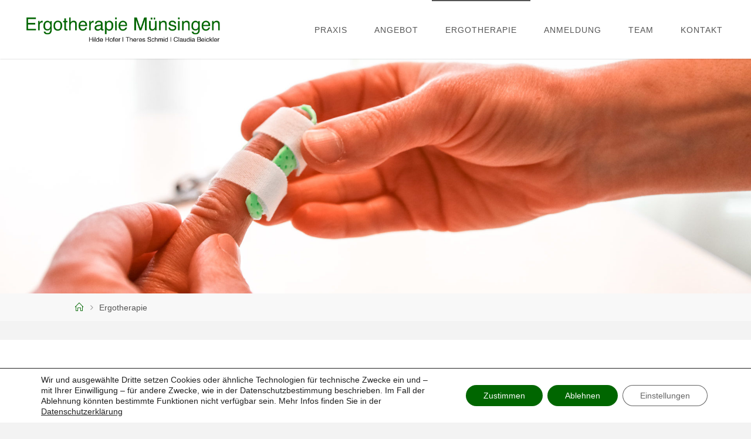

--- FILE ---
content_type: text/html; charset=UTF-8
request_url: https://ergo-muensingen.ch/ergotherapie/
body_size: 21356
content:
<!DOCTYPE html>
<html dir="ltr" lang="de" prefix="og: https://ogp.me/ns#">
<head>
<meta name="viewport" content="width=device-width, user-scalable=yes, initial-scale=1.0">
<meta http-equiv="X-UA-Compatible" content="IE=edge" /><meta charset="UTF-8">
<link rel="profile" href="http://gmpg.org/xfn/11">
<title>Was ist Ergotherapie? - Ergotherapie Münsingen</title>

		<!-- All in One SEO 4.9.2 - aioseo.com -->
	<meta name="description" content="Was ist Ergotherapie? Ergon (griechisch) = Tat, Werk, Handlung. Die Ergotherapie ist eine handlungsorientierte Therapieform." />
	<meta name="robots" content="max-image-preview:large" />
	<link rel="canonical" href="https://ergo-muensingen.ch/ergotherapie/" />
	<meta name="generator" content="All in One SEO (AIOSEO) 4.9.2" />
		<meta property="og:locale" content="de_DE" />
		<meta property="og:site_name" content="Ergotherapie Münsingen - Hilde Hofer | Theres Schmid | Caludia Beickler" />
		<meta property="og:type" content="article" />
		<meta property="og:title" content="Was ist Ergotherapie? - Ergotherapie Münsingen" />
		<meta property="og:description" content="Was ist Ergotherapie? Ergon (griechisch) = Tat, Werk, Handlung. Die Ergotherapie ist eine handlungsorientierte Therapieform." />
		<meta property="og:url" content="https://ergo-muensingen.ch/ergotherapie/" />
		<meta property="og:image" content="https://ergo-muensingen.ch/wp-content/uploads/2025/12/logo-ergomuensignen.png" />
		<meta property="og:image:secure_url" content="https://ergo-muensingen.ch/wp-content/uploads/2025/12/logo-ergomuensignen.png" />
		<meta property="article:published_time" content="2022-12-26T11:10:11+00:00" />
		<meta property="article:modified_time" content="2025-12-30T13:52:33+00:00" />
		<meta name="twitter:card" content="summary_large_image" />
		<meta name="twitter:title" content="Was ist Ergotherapie? - Ergotherapie Münsingen" />
		<meta name="twitter:description" content="Was ist Ergotherapie? Ergon (griechisch) = Tat, Werk, Handlung. Die Ergotherapie ist eine handlungsorientierte Therapieform." />
		<meta name="twitter:image" content="https://ergo-muensingen.ch/wp-content/uploads/2025/12/logo-ergomuensignen.png" />
		<script type="application/ld+json" class="aioseo-schema">
			{"@context":"https:\/\/schema.org","@graph":[{"@type":"BreadcrumbList","@id":"https:\/\/ergo-muensingen.ch\/ergotherapie\/#breadcrumblist","itemListElement":[{"@type":"ListItem","@id":"https:\/\/ergo-muensingen.ch#listItem","position":1,"name":"Home","item":"https:\/\/ergo-muensingen.ch","nextItem":{"@type":"ListItem","@id":"https:\/\/ergo-muensingen.ch\/ergotherapie\/#listItem","name":"Ergotherapie"}},{"@type":"ListItem","@id":"https:\/\/ergo-muensingen.ch\/ergotherapie\/#listItem","position":2,"name":"Ergotherapie","previousItem":{"@type":"ListItem","@id":"https:\/\/ergo-muensingen.ch#listItem","name":"Home"}}]},{"@type":"Organization","@id":"https:\/\/ergo-muensingen.ch\/#organization","name":"Ergotherapie M\u00fcnsingen","description":"Hilde Hofer | Theres Schmid | Caludia Beickler","url":"https:\/\/ergo-muensingen.ch\/","logo":{"@type":"ImageObject","url":"https:\/\/ergo-muensingen.ch\/wp-content\/uploads\/2025\/12\/logo-ergomuensignen.png","@id":"https:\/\/ergo-muensingen.ch\/ergotherapie\/#organizationLogo","width":1149,"height":250},"image":{"@id":"https:\/\/ergo-muensingen.ch\/ergotherapie\/#organizationLogo"}},{"@type":"WebPage","@id":"https:\/\/ergo-muensingen.ch\/ergotherapie\/#webpage","url":"https:\/\/ergo-muensingen.ch\/ergotherapie\/","name":"Was ist Ergotherapie? - Ergotherapie M\u00fcnsingen","description":"Was ist Ergotherapie? Ergon (griechisch) = Tat, Werk, Handlung. Die Ergotherapie ist eine handlungsorientierte Therapieform.","inLanguage":"de-DE","isPartOf":{"@id":"https:\/\/ergo-muensingen.ch\/#website"},"breadcrumb":{"@id":"https:\/\/ergo-muensingen.ch\/ergotherapie\/#breadcrumblist"},"image":{"@type":"ImageObject","url":"https:\/\/ergo-muensingen.ch\/wp-content\/uploads\/2022\/12\/ergo_muensingen-1.jpg","@id":"https:\/\/ergo-muensingen.ch\/ergotherapie\/#mainImage","width":1920,"height":1280,"caption":"Handschiene Ergotherapie"},"primaryImageOfPage":{"@id":"https:\/\/ergo-muensingen.ch\/ergotherapie\/#mainImage"},"datePublished":"2022-12-26T11:10:11+00:00","dateModified":"2025-12-30T13:52:33+00:00"},{"@type":"WebSite","@id":"https:\/\/ergo-muensingen.ch\/#website","url":"https:\/\/ergo-muensingen.ch\/","name":"Ergotherapie M\u00fcnsingen","description":"Hilde Hofer | Theres Schmid | Caludia Beickler","inLanguage":"de-DE","publisher":{"@id":"https:\/\/ergo-muensingen.ch\/#organization"}}]}
		</script>
		<!-- All in One SEO -->

<link rel="alternate" type="application/rss+xml" title="Ergotherapie M&uuml;nsingen &raquo; Feed" href="https://ergo-muensingen.ch/feed/" />
<link rel="alternate" type="application/rss+xml" title="Ergotherapie M&uuml;nsingen &raquo; Kommentar-Feed" href="https://ergo-muensingen.ch/comments/feed/" />
<link rel="alternate" title="oEmbed (JSON)" type="application/json+oembed" href="https://ergo-muensingen.ch/wp-json/oembed/1.0/embed?url=https%3A%2F%2Fergo-muensingen.ch%2Fergotherapie%2F" />
<link rel="alternate" title="oEmbed (XML)" type="text/xml+oembed" href="https://ergo-muensingen.ch/wp-json/oembed/1.0/embed?url=https%3A%2F%2Fergo-muensingen.ch%2Fergotherapie%2F&#038;format=xml" />
<style id='wp-img-auto-sizes-contain-inline-css'>
img:is([sizes=auto i],[sizes^="auto," i]){contain-intrinsic-size:3000px 1500px}
/*# sourceURL=wp-img-auto-sizes-contain-inline-css */
</style>
<link rel='stylesheet' id='fluidaplus-shortcodes-css' href='https://ergo-muensingen.ch/wp-content/themes/fluida-plus/plus/resources/shortcodes.css?ver=1.8.8' media='all' />
<style id='wp-emoji-styles-inline-css'>

	img.wp-smiley, img.emoji {
		display: inline !important;
		border: none !important;
		box-shadow: none !important;
		height: 1em !important;
		width: 1em !important;
		margin: 0 0.07em !important;
		vertical-align: -0.1em !important;
		background: none !important;
		padding: 0 !important;
	}
/*# sourceURL=wp-emoji-styles-inline-css */
</style>
<style id='wp-block-library-inline-css'>
:root{--wp-block-synced-color:#7a00df;--wp-block-synced-color--rgb:122,0,223;--wp-bound-block-color:var(--wp-block-synced-color);--wp-editor-canvas-background:#ddd;--wp-admin-theme-color:#007cba;--wp-admin-theme-color--rgb:0,124,186;--wp-admin-theme-color-darker-10:#006ba1;--wp-admin-theme-color-darker-10--rgb:0,107,160.5;--wp-admin-theme-color-darker-20:#005a87;--wp-admin-theme-color-darker-20--rgb:0,90,135;--wp-admin-border-width-focus:2px}@media (min-resolution:192dpi){:root{--wp-admin-border-width-focus:1.5px}}.wp-element-button{cursor:pointer}:root .has-very-light-gray-background-color{background-color:#eee}:root .has-very-dark-gray-background-color{background-color:#313131}:root .has-very-light-gray-color{color:#eee}:root .has-very-dark-gray-color{color:#313131}:root .has-vivid-green-cyan-to-vivid-cyan-blue-gradient-background{background:linear-gradient(135deg,#00d084,#0693e3)}:root .has-purple-crush-gradient-background{background:linear-gradient(135deg,#34e2e4,#4721fb 50%,#ab1dfe)}:root .has-hazy-dawn-gradient-background{background:linear-gradient(135deg,#faaca8,#dad0ec)}:root .has-subdued-olive-gradient-background{background:linear-gradient(135deg,#fafae1,#67a671)}:root .has-atomic-cream-gradient-background{background:linear-gradient(135deg,#fdd79a,#004a59)}:root .has-nightshade-gradient-background{background:linear-gradient(135deg,#330968,#31cdcf)}:root .has-midnight-gradient-background{background:linear-gradient(135deg,#020381,#2874fc)}:root{--wp--preset--font-size--normal:16px;--wp--preset--font-size--huge:42px}.has-regular-font-size{font-size:1em}.has-larger-font-size{font-size:2.625em}.has-normal-font-size{font-size:var(--wp--preset--font-size--normal)}.has-huge-font-size{font-size:var(--wp--preset--font-size--huge)}.has-text-align-center{text-align:center}.has-text-align-left{text-align:left}.has-text-align-right{text-align:right}.has-fit-text{white-space:nowrap!important}#end-resizable-editor-section{display:none}.aligncenter{clear:both}.items-justified-left{justify-content:flex-start}.items-justified-center{justify-content:center}.items-justified-right{justify-content:flex-end}.items-justified-space-between{justify-content:space-between}.screen-reader-text{border:0;clip-path:inset(50%);height:1px;margin:-1px;overflow:hidden;padding:0;position:absolute;width:1px;word-wrap:normal!important}.screen-reader-text:focus{background-color:#ddd;clip-path:none;color:#444;display:block;font-size:1em;height:auto;left:5px;line-height:normal;padding:15px 23px 14px;text-decoration:none;top:5px;width:auto;z-index:100000}html :where(.has-border-color){border-style:solid}html :where([style*=border-top-color]){border-top-style:solid}html :where([style*=border-right-color]){border-right-style:solid}html :where([style*=border-bottom-color]){border-bottom-style:solid}html :where([style*=border-left-color]){border-left-style:solid}html :where([style*=border-width]){border-style:solid}html :where([style*=border-top-width]){border-top-style:solid}html :where([style*=border-right-width]){border-right-style:solid}html :where([style*=border-bottom-width]){border-bottom-style:solid}html :where([style*=border-left-width]){border-left-style:solid}html :where(img[class*=wp-image-]){height:auto;max-width:100%}:where(figure){margin:0 0 1em}html :where(.is-position-sticky){--wp-admin--admin-bar--position-offset:var(--wp-admin--admin-bar--height,0px)}@media screen and (max-width:600px){html :where(.is-position-sticky){--wp-admin--admin-bar--position-offset:0px}}

/*# sourceURL=wp-block-library-inline-css */
</style><style id='global-styles-inline-css'>
:root{--wp--preset--aspect-ratio--square: 1;--wp--preset--aspect-ratio--4-3: 4/3;--wp--preset--aspect-ratio--3-4: 3/4;--wp--preset--aspect-ratio--3-2: 3/2;--wp--preset--aspect-ratio--2-3: 2/3;--wp--preset--aspect-ratio--16-9: 16/9;--wp--preset--aspect-ratio--9-16: 9/16;--wp--preset--color--black: #000000;--wp--preset--color--cyan-bluish-gray: #abb8c3;--wp--preset--color--white: #ffffff;--wp--preset--color--pale-pink: #f78da7;--wp--preset--color--vivid-red: #cf2e2e;--wp--preset--color--luminous-vivid-orange: #ff6900;--wp--preset--color--luminous-vivid-amber: #fcb900;--wp--preset--color--light-green-cyan: #7bdcb5;--wp--preset--color--vivid-green-cyan: #00d084;--wp--preset--color--pale-cyan-blue: #8ed1fc;--wp--preset--color--vivid-cyan-blue: #0693e3;--wp--preset--color--vivid-purple: #9b51e0;--wp--preset--color--accent-1: #006600;--wp--preset--color--accent-2: #00c420;--wp--preset--color--headings: #006600;--wp--preset--color--sitetext: #555;--wp--preset--color--sitebg: #fff;--wp--preset--gradient--vivid-cyan-blue-to-vivid-purple: linear-gradient(135deg,rgb(6,147,227) 0%,rgb(155,81,224) 100%);--wp--preset--gradient--light-green-cyan-to-vivid-green-cyan: linear-gradient(135deg,rgb(122,220,180) 0%,rgb(0,208,130) 100%);--wp--preset--gradient--luminous-vivid-amber-to-luminous-vivid-orange: linear-gradient(135deg,rgb(252,185,0) 0%,rgb(255,105,0) 100%);--wp--preset--gradient--luminous-vivid-orange-to-vivid-red: linear-gradient(135deg,rgb(255,105,0) 0%,rgb(207,46,46) 100%);--wp--preset--gradient--very-light-gray-to-cyan-bluish-gray: linear-gradient(135deg,rgb(238,238,238) 0%,rgb(169,184,195) 100%);--wp--preset--gradient--cool-to-warm-spectrum: linear-gradient(135deg,rgb(74,234,220) 0%,rgb(151,120,209) 20%,rgb(207,42,186) 40%,rgb(238,44,130) 60%,rgb(251,105,98) 80%,rgb(254,248,76) 100%);--wp--preset--gradient--blush-light-purple: linear-gradient(135deg,rgb(255,206,236) 0%,rgb(152,150,240) 100%);--wp--preset--gradient--blush-bordeaux: linear-gradient(135deg,rgb(254,205,165) 0%,rgb(254,45,45) 50%,rgb(107,0,62) 100%);--wp--preset--gradient--luminous-dusk: linear-gradient(135deg,rgb(255,203,112) 0%,rgb(199,81,192) 50%,rgb(65,88,208) 100%);--wp--preset--gradient--pale-ocean: linear-gradient(135deg,rgb(255,245,203) 0%,rgb(182,227,212) 50%,rgb(51,167,181) 100%);--wp--preset--gradient--electric-grass: linear-gradient(135deg,rgb(202,248,128) 0%,rgb(113,206,126) 100%);--wp--preset--gradient--midnight: linear-gradient(135deg,rgb(2,3,129) 0%,rgb(40,116,252) 100%);--wp--preset--font-size--small: 10px;--wp--preset--font-size--medium: 20px;--wp--preset--font-size--large: 25px;--wp--preset--font-size--x-large: 42px;--wp--preset--font-size--normal: 16px;--wp--preset--font-size--larger: 40px;--wp--preset--spacing--20: 0.44rem;--wp--preset--spacing--30: 0.67rem;--wp--preset--spacing--40: 1rem;--wp--preset--spacing--50: 1.5rem;--wp--preset--spacing--60: 2.25rem;--wp--preset--spacing--70: 3.38rem;--wp--preset--spacing--80: 5.06rem;--wp--preset--shadow--natural: 6px 6px 9px rgba(0, 0, 0, 0.2);--wp--preset--shadow--deep: 12px 12px 50px rgba(0, 0, 0, 0.4);--wp--preset--shadow--sharp: 6px 6px 0px rgba(0, 0, 0, 0.2);--wp--preset--shadow--outlined: 6px 6px 0px -3px rgb(255, 255, 255), 6px 6px rgb(0, 0, 0);--wp--preset--shadow--crisp: 6px 6px 0px rgb(0, 0, 0);}:where(.is-layout-flex){gap: 0.5em;}:where(.is-layout-grid){gap: 0.5em;}body .is-layout-flex{display: flex;}.is-layout-flex{flex-wrap: wrap;align-items: center;}.is-layout-flex > :is(*, div){margin: 0;}body .is-layout-grid{display: grid;}.is-layout-grid > :is(*, div){margin: 0;}:where(.wp-block-columns.is-layout-flex){gap: 2em;}:where(.wp-block-columns.is-layout-grid){gap: 2em;}:where(.wp-block-post-template.is-layout-flex){gap: 1.25em;}:where(.wp-block-post-template.is-layout-grid){gap: 1.25em;}.has-black-color{color: var(--wp--preset--color--black) !important;}.has-cyan-bluish-gray-color{color: var(--wp--preset--color--cyan-bluish-gray) !important;}.has-white-color{color: var(--wp--preset--color--white) !important;}.has-pale-pink-color{color: var(--wp--preset--color--pale-pink) !important;}.has-vivid-red-color{color: var(--wp--preset--color--vivid-red) !important;}.has-luminous-vivid-orange-color{color: var(--wp--preset--color--luminous-vivid-orange) !important;}.has-luminous-vivid-amber-color{color: var(--wp--preset--color--luminous-vivid-amber) !important;}.has-light-green-cyan-color{color: var(--wp--preset--color--light-green-cyan) !important;}.has-vivid-green-cyan-color{color: var(--wp--preset--color--vivid-green-cyan) !important;}.has-pale-cyan-blue-color{color: var(--wp--preset--color--pale-cyan-blue) !important;}.has-vivid-cyan-blue-color{color: var(--wp--preset--color--vivid-cyan-blue) !important;}.has-vivid-purple-color{color: var(--wp--preset--color--vivid-purple) !important;}.has-black-background-color{background-color: var(--wp--preset--color--black) !important;}.has-cyan-bluish-gray-background-color{background-color: var(--wp--preset--color--cyan-bluish-gray) !important;}.has-white-background-color{background-color: var(--wp--preset--color--white) !important;}.has-pale-pink-background-color{background-color: var(--wp--preset--color--pale-pink) !important;}.has-vivid-red-background-color{background-color: var(--wp--preset--color--vivid-red) !important;}.has-luminous-vivid-orange-background-color{background-color: var(--wp--preset--color--luminous-vivid-orange) !important;}.has-luminous-vivid-amber-background-color{background-color: var(--wp--preset--color--luminous-vivid-amber) !important;}.has-light-green-cyan-background-color{background-color: var(--wp--preset--color--light-green-cyan) !important;}.has-vivid-green-cyan-background-color{background-color: var(--wp--preset--color--vivid-green-cyan) !important;}.has-pale-cyan-blue-background-color{background-color: var(--wp--preset--color--pale-cyan-blue) !important;}.has-vivid-cyan-blue-background-color{background-color: var(--wp--preset--color--vivid-cyan-blue) !important;}.has-vivid-purple-background-color{background-color: var(--wp--preset--color--vivid-purple) !important;}.has-black-border-color{border-color: var(--wp--preset--color--black) !important;}.has-cyan-bluish-gray-border-color{border-color: var(--wp--preset--color--cyan-bluish-gray) !important;}.has-white-border-color{border-color: var(--wp--preset--color--white) !important;}.has-pale-pink-border-color{border-color: var(--wp--preset--color--pale-pink) !important;}.has-vivid-red-border-color{border-color: var(--wp--preset--color--vivid-red) !important;}.has-luminous-vivid-orange-border-color{border-color: var(--wp--preset--color--luminous-vivid-orange) !important;}.has-luminous-vivid-amber-border-color{border-color: var(--wp--preset--color--luminous-vivid-amber) !important;}.has-light-green-cyan-border-color{border-color: var(--wp--preset--color--light-green-cyan) !important;}.has-vivid-green-cyan-border-color{border-color: var(--wp--preset--color--vivid-green-cyan) !important;}.has-pale-cyan-blue-border-color{border-color: var(--wp--preset--color--pale-cyan-blue) !important;}.has-vivid-cyan-blue-border-color{border-color: var(--wp--preset--color--vivid-cyan-blue) !important;}.has-vivid-purple-border-color{border-color: var(--wp--preset--color--vivid-purple) !important;}.has-vivid-cyan-blue-to-vivid-purple-gradient-background{background: var(--wp--preset--gradient--vivid-cyan-blue-to-vivid-purple) !important;}.has-light-green-cyan-to-vivid-green-cyan-gradient-background{background: var(--wp--preset--gradient--light-green-cyan-to-vivid-green-cyan) !important;}.has-luminous-vivid-amber-to-luminous-vivid-orange-gradient-background{background: var(--wp--preset--gradient--luminous-vivid-amber-to-luminous-vivid-orange) !important;}.has-luminous-vivid-orange-to-vivid-red-gradient-background{background: var(--wp--preset--gradient--luminous-vivid-orange-to-vivid-red) !important;}.has-very-light-gray-to-cyan-bluish-gray-gradient-background{background: var(--wp--preset--gradient--very-light-gray-to-cyan-bluish-gray) !important;}.has-cool-to-warm-spectrum-gradient-background{background: var(--wp--preset--gradient--cool-to-warm-spectrum) !important;}.has-blush-light-purple-gradient-background{background: var(--wp--preset--gradient--blush-light-purple) !important;}.has-blush-bordeaux-gradient-background{background: var(--wp--preset--gradient--blush-bordeaux) !important;}.has-luminous-dusk-gradient-background{background: var(--wp--preset--gradient--luminous-dusk) !important;}.has-pale-ocean-gradient-background{background: var(--wp--preset--gradient--pale-ocean) !important;}.has-electric-grass-gradient-background{background: var(--wp--preset--gradient--electric-grass) !important;}.has-midnight-gradient-background{background: var(--wp--preset--gradient--midnight) !important;}.has-small-font-size{font-size: var(--wp--preset--font-size--small) !important;}.has-medium-font-size{font-size: var(--wp--preset--font-size--medium) !important;}.has-large-font-size{font-size: var(--wp--preset--font-size--large) !important;}.has-x-large-font-size{font-size: var(--wp--preset--font-size--x-large) !important;}
/*# sourceURL=global-styles-inline-css */
</style>

<style id='classic-theme-styles-inline-css'>
/*! This file is auto-generated */
.wp-block-button__link{color:#fff;background-color:#32373c;border-radius:9999px;box-shadow:none;text-decoration:none;padding:calc(.667em + 2px) calc(1.333em + 2px);font-size:1.125em}.wp-block-file__button{background:#32373c;color:#fff;text-decoration:none}
/*# sourceURL=/wp-includes/css/classic-themes.min.css */
</style>
<link rel='stylesheet' id='fluida-main-css' href='https://ergo-muensingen.ch/wp-content/themes/fluida-plus/style.css?ver=1.8.8' media='all' />
<style id='fluida-main-inline-css'>
 #site-header-main-inside, #container, #colophon-inside, #footer-inside, #breadcrumbs-container-inside, #wp-custom-header { margin: 0 auto; max-width: 1920px; } #site-header-main { left: 0; right: 0; } #primary { width: 320px; } #secondary { width: 320px; } #container.one-column { } #container.two-columns-right #secondary { float: right; } #container.two-columns-right .main, .two-columns-right #breadcrumbs { width: calc( 98% - 320px ); float: left; } #container.two-columns-left #primary { float: left; } #container.two-columns-left .main, .two-columns-left #breadcrumbs { width: calc( 98% - 320px ); float: right; } #container.three-columns-right #primary, #container.three-columns-left #primary, #container.three-columns-sided #primary { float: left; } #container.three-columns-right #secondary, #container.three-columns-left #secondary, #container.three-columns-sided #secondary { float: left; } #container.three-columns-right #primary, #container.three-columns-left #secondary { margin-left: 2%; margin-right: 2%; } #container.three-columns-right .main, .three-columns-right #breadcrumbs { width: calc( 96% - 640px ); float: left; } #container.three-columns-left .main, .three-columns-left #breadcrumbs { width: calc( 96% - 640px ); float: right; } #container.three-columns-sided #secondary { float: right; } #container.three-columns-sided .main, .three-columns-sided #breadcrumbs { width: calc( 96% - 640px ); float: right; margin: 0 calc( 2% + 320px ) 0 -1920px; } #site-text { clip: rect(1px, 1px, 1px, 1px); height: 1px; overflow: hidden; position: absolute !important; width: 1px; word-wrap: normal !important; } html { font-family: Helvetica Neue, Arial, Helvetica, sans-serif; font-size: 16px; font-weight: 300; line-height: 1.8; } #site-title { font-family: Helvetica Neue, Arial, Helvetica, sans-serif; font-size: 130%; font-weight: 300; } #access ul li a { font-family: Helvetica Neue, Arial, Helvetica, sans-serif; font-size: 90%; font-weight: 300; } #access i.search-icon { ; } .widget-title { font-family: Helvetica Neue, Arial, Helvetica, sans-serif; font-size: 100%; font-weight: 700; } .widget-container { font-family: Helvetica Neue, Arial, Helvetica, sans-serif; font-size: 100%; font-weight: 300; } .entry-title, #reply-title, .woocommerce .main .page-title, .woocommerce .main .entry-title { font-family: Helvetica Neue, Arial, Helvetica, sans-serif; font-size: 250%; font-weight: 300; } .content-masonry .entry-title { font-size: 187.5%; } h1 { font-size: 3.029em; } h2 { font-size: 2.678em; } h3 { font-size: 2.327em; } h4 { font-size: 1.976em; } h5 { font-size: 1.625em; } h6 { font-size: 1.274em; } h1, h2, h3, h4, h5, h6 { font-family: Helvetica Neue, Arial, Helvetica, sans-serif; font-weight: 300; } .lp-staticslider .staticslider-caption-title, .seriousslider.seriousslider-theme .seriousslider-caption-title { font-family: Helvetica Neue, Arial, Helvetica, sans-serif; } body { color: #555; background-color: #F3F3F3; } #site-header-main, #site-header-main-inside, #access ul li a, #access ul ul, #access::after { background-color: #fff; } #access .menu-main-search .searchform { border-color: #555555; background-color: #555555; } .menu-search-animated .searchform input[type="search"], .menu-search-animated .searchform input[type="search"]:focus { color: #fff; } #header a { color: #006600; } #access > div > ul > li, #access > div > ul > li > a { color: #555555; } #access ul.sub-menu li a, #access ul.children li a { color: #555; } #access ul.sub-menu li:hover > a, #access ul.children li:hover > a { background-color: rgba(85,85,85,0.1); } #access > div > ul > li:hover > a { color: #fff; } #access ul > li.current_page_item > a, #access ul > li.current-menu-item > a, #access ul > li.current_page_ancestor > a, #access ul > li.current-menu-ancestor > a, #access .sub-menu, #access .children { border-top-color: #555555; } #access ul ul ul { border-left-color: rgba(85,85,85,0.5); } #access > div > ul > li:hover > a { background-color: #555555; } #access ul.children > li.current_page_item > a, #access ul.sub-menu > li.current-menu-item > a, #access ul.children > li.current_page_ancestor > a, #access ul.sub-menu > li.current-menu-ancestor > a { border-color: #555; } .searchform .searchsubmit, .searchform:hover input[type="search"], .searchform input[type="search"]:focus { color: #fff; background-color: transparent; } .searchform::after, .searchform input[type="search"]:focus, .searchform .searchsubmit:hover { background-color: #006600; } article.hentry, #primary, .searchform, .main > div:not(#content-masonry), .main > header, .main > nav#nav-below, .pagination span, .pagination a, #nav-old-below .nav-previous, #nav-old-below .nav-next { background-color: #fff; } #breadcrumbs-container { background-color: #f8f8f8;} #secondary { ; } #colophon, #footer { background-color: #222226; color: #AAA; } span.entry-format { color: #006600; } .format-aside { border-top-color: #F3F3F3; } article.hentry .post-thumbnail-container { background-color: rgba(85,85,85,0.15); } .entry-content blockquote::before, .entry-content blockquote::after { color: rgba(85,85,85,0.1); } .entry-content h1, .entry-content h2, .entry-content h3, .entry-content h4, .lp-text-content h1, .lp-text-content h2, .lp-text-content h3, .lp-text-content h4 { color: #006600; } a { color: #006600; } a:hover, .entry-meta span a:hover, .comments-link a:hover { color: #00c420; } #footer a, .page-title strong { color: #006600; } #footer a:hover, #site-title a:hover span { color: #00c420; } #access > div > ul > li.menu-search-animated:hover i { color: #fff; } .continue-reading-link { color: #fff; background-color: #00c420} .continue-reading-link:before { background-color: #006600} .continue-reading-link:hover { color: #fff; } header.pad-container { border-top-color: #006600; } article.sticky:after { background-color: rgba(0,102,0,1); } .socials a:before { color: #006600; } .socials a:hover:before { color: #00c420; } .fluida-normalizedtags #content .tagcloud a { color: #fff; background-color: #006600; } .fluida-normalizedtags #content .tagcloud a:hover { background-color: #00c420; } #toTop .icon-back2top:before { color: #006600; } #toTop:hover .icon-back2top:before { color: #00c420; } .entry-meta .icon-metas:before { color: #00c420; } .page-link a:hover { border-top-color: #00c420; } #site-title span a span:nth-child(1) { background-color: #006600; color: #fff; width: 1.4em; margin-right: .1em; text-align: center; line-height: 1.4; font-weight: 300; } #site-title span a:hover span:nth-child(1) { background-color: #00c420; } .fluida-caption-one .main .wp-caption .wp-caption-text { border-bottom-color: #eeeeee; } .fluida-caption-two .main .wp-caption .wp-caption-text { background-color: #f5f5f5; } .fluida-image-one .entry-content img[class*="align"], .fluida-image-one .entry-summary img[class*="align"], .fluida-image-two .entry-content img[class*='align'], .fluida-image-two .entry-summary img[class*='align'] { border-color: #eeeeee; } .fluida-image-five .entry-content img[class*='align'], .fluida-image-five .entry-summary img[class*='align'] { border-color: #006600; } /* diffs */ span.edit-link a.post-edit-link, span.edit-link a.post-edit-link:hover, span.edit-link .icon-edit:before { color: #9a9a9a; } .searchform { border-color: #ebebeb; } .entry-meta span, .entry-utility span, .entry-meta time, .comment-meta a, #breadcrumbs-nav .icon-angle-right::before, .footermenu ul li span.sep { color: #9a9a9a; } #footer { border-top-color: #36363a; } #colophon .widget-container:after { background-color: #36363a; } #commentform { max-width:650px;} code, .reply a:after, #nav-below .nav-previous a:before, #nav-below .nav-next a:before, .reply a:after { background-color: #eeeeee; } pre, .entry-meta .author, nav.sidebarmenu, .page-link > span, article .author-info, .comment-author, .commentlist .comment-body, .commentlist .pingback, nav.sidebarmenu li a { border-color: #eeeeee; } select, input[type], textarea { color: #555; } button, input[type="button"], input[type="submit"], input[type="reset"] { background-color: #006600; color: #fff; } button:hover, input[type="button"]:hover, input[type="submit"]:hover, input[type="reset"]:hover { background-color: #00c420; } select, input[type], textarea { border-color: #e9e9e9; } input[type]:hover, textarea:hover, select:hover, input[type]:focus, textarea:focus, select:focus { border-color: #cdcdcd; } hr { background-color: #e9e9e9; } #toTop { background-color: rgba(250,250,250,0.8) } /* gutenberg */ .wp-block-image.alignwide { margin-left: -15%; margin-right: -15%; } .wp-block-image.alignwide img { width: 130%; max-width: 130%; } .has-accent-1-color, .has-accent-1-color:hover { color: #006600; } .has-accent-2-color, .has-accent-2-color:hover { color: #00c420; } .has-headings-color, .has-headings-color:hover { color: #006600; } .has-sitetext-color, .has-sitetext-color:hover { color: #555; } .has-sitebg-color, .has-sitebg-color:hover { color: #fff; } .has-accent-1-background-color { background-color: #006600; } .has-accent-2-background-color { background-color: #00c420; } .has-headings-background-color { background-color: #006600; } .has-sitetext-background-color { background-color: #555; } .has-sitebg-background-color { background-color: #fff; } .has-small-font-size { font-size: 10px; } .has-regular-font-size { font-size: 16px; } .has-large-font-size { font-size: 25px; } .has-larger-font-size { font-size: 40px; } .has-huge-font-size { font-size: 40px; } /* woocommerce */ .woocommerce-page #respond input#submit.alt, .woocommerce a.button.alt, .woocommerce-page button.button.alt, .woocommerce input.button.alt, .woocommerce #respond input#submit, .woocommerce a.button, .woocommerce button.button, .woocommerce input.button { background-color: #006600; color: #fff; line-height: 1.8; } .woocommerce #respond input#submit:hover, .woocommerce a.button:hover, .woocommerce button.button:hover, .woocommerce input.button:hover { background-color: #228822; color: #fff;} .woocommerce-page #respond input#submit.alt, .woocommerce a.button.alt, .woocommerce-page button.button.alt, .woocommerce input.button.alt { background-color: #00c420; color: #fff; line-height: 1.8; } .woocommerce-page #respond input#submit.alt:hover, .woocommerce a.button.alt:hover, .woocommerce-page button.button.alt:hover, .woocommerce input.button.alt:hover { background-color: #22e642; color: #fff;} .woocommerce div.product .woocommerce-tabs ul.tabs li.active { border-bottom-color: #fff; } .woocommerce #respond input#submit.alt.disabled, .woocommerce #respond input#submit.alt.disabled:hover, .woocommerce #respond input#submit.alt:disabled, .woocommerce #respond input#submit.alt:disabled:hover, .woocommerce #respond input#submit.alt[disabled]:disabled, .woocommerce #respond input#submit.alt[disabled]:disabled:hover, .woocommerce a.button.alt.disabled, .woocommerce a.button.alt.disabled:hover, .woocommerce a.button.alt:disabled, .woocommerce a.button.alt:disabled:hover, .woocommerce a.button.alt[disabled]:disabled, .woocommerce a.button.alt[disabled]:disabled:hover, .woocommerce button.button.alt.disabled, .woocommerce button.button.alt.disabled:hover, .woocommerce button.button.alt:disabled, .woocommerce button.button.alt:disabled:hover, .woocommerce button.button.alt[disabled]:disabled, .woocommerce button.button.alt[disabled]:disabled:hover, .woocommerce input.button.alt.disabled, .woocommerce input.button.alt.disabled:hover, .woocommerce input.button.alt:disabled, .woocommerce input.button.alt:disabled:hover, .woocommerce input.button.alt[disabled]:disabled, .woocommerce input.button.alt[disabled]:disabled:hover { background-color: #00c420; } .woocommerce ul.products li.product .price, .woocommerce div.product p.price, .woocommerce div.product span.price { color: #232323 } #add_payment_method #payment, .woocommerce-cart #payment, .woocommerce-checkout #payment { background: #f5f5f5; } /* mobile menu */ nav#mobile-menu { background-color: #fff; color: #555555;} #mobile-menu .menu-main-search input[type="search"] { color: #555555; } .main .entry-content, .main .entry-summary { text-align: inherit; } .main p, .main ul, .main ol, .main dd, .main pre, .main hr { margin-bottom: 1em; } .main .entry-content p { text-indent: 0em; } .main a.post-featured-image { background-position: center center; } #content { margin-top: 20px; } #content { padding-left: 0px; padding-right: 0px; } #header-widget-area { width: 33%; right: 10px; } .fluida-stripped-table .main thead th, .fluida-bordered-table .main thead th, .fluida-stripped-table .main td, .fluida-stripped-table .main th, .fluida-bordered-table .main th, .fluida-bordered-table .main td { border-color: #e9e9e9; } .fluida-clean-table .main th, .fluida-stripped-table .main tr:nth-child(even) td, .fluida-stripped-table .main tr:nth-child(even) th { background-color: #f6f6f6; } .fluida-cropped-featured .main .post-thumbnail-container { height: 200px; } .fluida-responsive-featured .main .post-thumbnail-container { max-height: 200px; height: auto; } #secondary { border: 0; box-shadow: none; } #primary + #secondary { padding-left: 1em; } article.hentry .article-inner, #breadcrumbs-nav, body.woocommerce.woocommerce-page #breadcrumbs-nav, #content-masonry article.hentry .article-inner, .pad-container { padding-left: 10%; padding-right: 10%; } .fluida-magazine-two.archive #breadcrumbs-nav, .fluida-magazine-two.archive .pad-container, .fluida-magazine-two.search #breadcrumbs-nav, .fluida-magazine-two.search .pad-container, .fluida-magazine-two.page-template-template-page-with-intro #breadcrumbs-nav, .fluida-magazine-two.page-template-template-page-with-intro .pad-container { padding-left: 5%; padding-right: 5%; } .fluida-magazine-three.archive #breadcrumbs-nav, .fluida-magazine-three.archive .pad-container, .fluida-magazine-three.search #breadcrumbs-nav, .fluida-magazine-three.search .pad-container, .fluida-magazine-three.page-template-template-page-with-intro #breadcrumbs-nav, .fluida-magazine-three.page-template-template-page-with-intro .pad-container { padding-left: 3.3333333333333%; padding-right: 3.3333333333333%; } #site-header-main { height:100px; } #sheader, .identity, #nav-toggle { height:100px; line-height:100px; } #access div > ul > li > a { line-height:98px; } #access .menu-main-search > a, #branding { height:100px; } .fluida-responsive-headerimage #masthead #header-image-main-inside { max-height: 800px; } .fluida-cropped-headerimage #masthead div.header-image { height: 800px; } #site-text { display: none; } #masthead #site-header-main { position: fixed; top: 0; box-shadow: 0 0 3px rgba(0,0,0,0.2); } #header-image-main { margin-top: 100px; } .fluida-landing-page .lp-blocks-inside, .fluida-landing-page .lp-boxes-inside, .fluida-landing-page .lp-text-inside, .fluida-landing-page .lp-posts-inside, .fluida-landing-page .lp-section-header { max-width: 1920px; } .seriousslider-theme .seriousslider-caption-buttons a:nth-child(2n+1), a.staticslider-button:nth-child(2n+1) { color: #555; border-color: #fff; background-color: #fff; } .seriousslider-theme .seriousslider-caption-buttons a:nth-child(2n+1):hover, a.staticslider-button:nth-child(2n+1):hover { color: #fff; } .seriousslider-theme .seriousslider-caption-buttons a:nth-child(2n), a.staticslider-button:nth-child(2n) { border-color: #fff; color: #fff; } .seriousslider-theme .seriousslider-caption-buttons a:nth-child(2n):hover, .staticslider-button:nth-child(2n):hover { color: #555; background-color: #fff; } .lp-blocks { ; } .lp-block > i::before { color: #006600; } .lp-block:hover i::before { color: #00c420; } .lp-block i:after { background-color: #006600; } .lp-block:hover i:after { background-color: #00c420; } .lp-block-text, .lp-boxes-static .lp-box-text, .lp-section-desc { color: #919191; } .lp-text { ; } .lp-boxes-1 .lp-box .lp-box-image { height: 250px; } .lp-boxes-1.lp-boxes-animated .lp-box:hover .lp-box-text { max-height: 150px; } .lp-boxes-2 .lp-box .lp-box-image { height: 400px; } .lp-boxes-2.lp-boxes-animated .lp-box:hover .lp-box-text { max-height: 300px; } .lp-box-readmore { color: #006600; } .lp-boxes { ; } .lp-boxes .lp-box-overlay { background-color: rgba(0,102,0, 0.9); } .lpbox-rnd1 { background-color: #c8c8c8; } .lpbox-rnd2 { background-color: #c3c3c3; } .lpbox-rnd3 { background-color: #bebebe; } .lpbox-rnd4 { background-color: #b9b9b9; } .lpbox-rnd5 { background-color: #b4b4b4; } .lpbox-rnd6 { background-color: #afafaf; } .lpbox-rnd7 { background-color: #aaaaaa; } .lpbox-rnd8 { background-color: #a5a5a5; } /* Plus style */ /* Landing Page */ .lp-blocks1 { background-color: #f3f3f3; } .lp-blocks2 { background-color: #f3f3f3; } .lp-boxes-1 { background-color: #f8f8f8; } .lp-boxes-2 { background-color: #f8f8f8; } .lp-boxes-3 { background-color: #f3f3f3; } #lp-text-zero { background-color: #fff; } #lp-text-one { background-color: #fff; } #lp-text-two { background-color: #fff; } #lp-text-three { background-color: #fff; } #lp-text-four { background-color: #fff; } #lp-text-five { background-color: #fff; } #lp-text-six { background-color: #fff; } .lp-portfolio { background-color: #fff; } .lp-blocks2 .lp-block i::before { color: #006600; border-color: #006600; } .lp-blocks2 .lp-block:hover i::before { color: #f3f3f3; background-color: #006600; } .lp-boxes-static2 .lp-box { background-color: #fff; } .lp-boxes.lp-boxes-animated2 .lp-box-overlay { background-color: rgba(0,196,32, 0.9); } .lp-boxes-3 .lp-box .lp-box-image { height: 300px; } .lp-boxes-3.lp-boxes-animated .lp-box:hover .lp-box-text { max-height: 200px; } .lp-text .lp-text-overlay + .lp-text-inside { color: #555; } .lp-text.style-reverse .lp-text-overlay + .lp-text-inside { color: #d4d4d4; } /* Shortcodes */ .panel-title { font-family: Helvetica Neue, Arial, Helvetica, sans-serif; } .btn-primary, .label-primary { background: #006600; } .btn-secondary, .label-secondary { background: #00c420; } .btn-primary:hover, .btn-primary:focus, .btn-primary.focus, .btn-primary:active, .btn-primary.active { background: #004400; } .btn-secondary:hover, .btn-secondary:focus, .btn-secondary.focus, .btn-secondary:active, .btn-secondary.active { background: #00a200; } .fontfamily-titles-font { font-family: Helvetica Neue, Arial, Helvetica, sans-serif; } .fontfamily-headings-font { font-family: Helvetica Neue, Arial, Helvetica, sans-serif; } /* Portfolio */ .single article.jetpack-portfolio .entry-meta { background-color: #f5f5f5 } .jetpack-portfolio-shortcode .portfolio-entry .portfolio-entry-meta > div:last-child { border-color: #eeeeee; } #portfolio-filter > a, #portfolio-filter > a:after { color: #888888; } #portfolio-filter > a.active { color: #006600; } /* Widgets */ .widget-area .cryout-wtabs-nav { border-color: #006600; } ul.cryout-wtabs-nav li.active a { background-color: #006600; } /* Team Members */ .tmm .tmm_member { background-color: #f5f5f5; } @media (min-width: 800px) and (max-width: 1000px) { .cryout #access { display: none; } .cryout #nav-toggle { display: block; } .cryout #sheader { margin-left: 0; margin-right: 2em; } } /* end Plus style */ 
/*# sourceURL=fluida-main-inline-css */
</style>
<link rel='stylesheet' id='fluida-child-css' href='https://ergo-muensingen.ch/wp-content/themes/fluida-plus-child/style.css?ver=20221226110300' media='all' />
<link rel='stylesheet' id='fluida-themefonts-css' href='https://ergo-muensingen.ch/wp-content/themes/fluida-plus/resources/fonts/fontfaces.css?ver=1.8.8' media='all' />
<link rel='stylesheet' id='cryout-serious-slider-style-css' href='https://ergo-muensingen.ch/wp-content/plugins/cryout-serious-slider/resources/style.css?ver=1.2.4' media='all' />
<link rel='stylesheet' id='tmmp-css' href='https://ergo-muensingen.ch/wp-content/plugins/team-members-pro/inc/css/tmm_style.css?ver=6.9' media='all' />
<link rel='stylesheet' id='moove_gdpr_frontend-css' href='https://ergo-muensingen.ch/wp-content/plugins/gdpr-cookie-compliance/dist/styles/gdpr-main-nf.css?ver=4.15.10' media='all' />
<style id='moove_gdpr_frontend-inline-css'>
				#moove_gdpr_cookie_modal .moove-gdpr-modal-content .moove-gdpr-tab-main h3.tab-title, 
				#moove_gdpr_cookie_modal .moove-gdpr-modal-content .moove-gdpr-tab-main span.tab-title,
				#moove_gdpr_cookie_modal .moove-gdpr-modal-content .moove-gdpr-modal-left-content #moove-gdpr-menu li a, 
				#moove_gdpr_cookie_modal .moove-gdpr-modal-content .moove-gdpr-modal-left-content #moove-gdpr-menu li button,
				#moove_gdpr_cookie_modal .moove-gdpr-modal-content .moove-gdpr-modal-left-content .moove-gdpr-branding-cnt a,
				#moove_gdpr_cookie_modal .moove-gdpr-modal-content .moove-gdpr-modal-footer-content .moove-gdpr-button-holder a.mgbutton, 
				#moove_gdpr_cookie_modal .moove-gdpr-modal-content .moove-gdpr-modal-footer-content .moove-gdpr-button-holder button.mgbutton,
				#moove_gdpr_cookie_modal .cookie-switch .cookie-slider:after, 
				#moove_gdpr_cookie_modal .cookie-switch .slider:after, 
				#moove_gdpr_cookie_modal .switch .cookie-slider:after, 
				#moove_gdpr_cookie_modal .switch .slider:after,
				#moove_gdpr_cookie_info_bar .moove-gdpr-info-bar-container .moove-gdpr-info-bar-content p, 
				#moove_gdpr_cookie_info_bar .moove-gdpr-info-bar-container .moove-gdpr-info-bar-content p a,
				#moove_gdpr_cookie_info_bar .moove-gdpr-info-bar-container .moove-gdpr-info-bar-content a.mgbutton, 
				#moove_gdpr_cookie_info_bar .moove-gdpr-info-bar-container .moove-gdpr-info-bar-content button.mgbutton,
				#moove_gdpr_cookie_modal .moove-gdpr-modal-content .moove-gdpr-tab-main .moove-gdpr-tab-main-content h1, 
				#moove_gdpr_cookie_modal .moove-gdpr-modal-content .moove-gdpr-tab-main .moove-gdpr-tab-main-content h2, 
				#moove_gdpr_cookie_modal .moove-gdpr-modal-content .moove-gdpr-tab-main .moove-gdpr-tab-main-content h3, 
				#moove_gdpr_cookie_modal .moove-gdpr-modal-content .moove-gdpr-tab-main .moove-gdpr-tab-main-content h4, 
				#moove_gdpr_cookie_modal .moove-gdpr-modal-content .moove-gdpr-tab-main .moove-gdpr-tab-main-content h5, 
				#moove_gdpr_cookie_modal .moove-gdpr-modal-content .moove-gdpr-tab-main .moove-gdpr-tab-main-content h6,
				#moove_gdpr_cookie_modal .moove-gdpr-modal-content.moove_gdpr_modal_theme_v2 .moove-gdpr-modal-title .tab-title,
				#moove_gdpr_cookie_modal .moove-gdpr-modal-content.moove_gdpr_modal_theme_v2 .moove-gdpr-tab-main h3.tab-title, 
				#moove_gdpr_cookie_modal .moove-gdpr-modal-content.moove_gdpr_modal_theme_v2 .moove-gdpr-tab-main span.tab-title,
				#moove_gdpr_cookie_modal .moove-gdpr-modal-content.moove_gdpr_modal_theme_v2 .moove-gdpr-branding-cnt a {
				 	font-weight: inherit				}
			#moove_gdpr_cookie_modal,#moove_gdpr_cookie_info_bar,.gdpr_cookie_settings_shortcode_content{font-family:inherit}#moove_gdpr_save_popup_settings_button{background-color:#373737;color:#fff}#moove_gdpr_save_popup_settings_button:hover{background-color:#000}#moove_gdpr_cookie_info_bar .moove-gdpr-info-bar-container .moove-gdpr-info-bar-content a.mgbutton,#moove_gdpr_cookie_info_bar .moove-gdpr-info-bar-container .moove-gdpr-info-bar-content button.mgbutton{background-color:#060}#moove_gdpr_cookie_modal .moove-gdpr-modal-content .moove-gdpr-modal-footer-content .moove-gdpr-button-holder a.mgbutton,#moove_gdpr_cookie_modal .moove-gdpr-modal-content .moove-gdpr-modal-footer-content .moove-gdpr-button-holder button.mgbutton,.gdpr_cookie_settings_shortcode_content .gdpr-shr-button.button-green{background-color:#060;border-color:#060}#moove_gdpr_cookie_modal .moove-gdpr-modal-content .moove-gdpr-modal-footer-content .moove-gdpr-button-holder a.mgbutton:hover,#moove_gdpr_cookie_modal .moove-gdpr-modal-content .moove-gdpr-modal-footer-content .moove-gdpr-button-holder button.mgbutton:hover,.gdpr_cookie_settings_shortcode_content .gdpr-shr-button.button-green:hover{background-color:#fff;color:#060}#moove_gdpr_cookie_modal .moove-gdpr-modal-content .moove-gdpr-modal-close i,#moove_gdpr_cookie_modal .moove-gdpr-modal-content .moove-gdpr-modal-close span.gdpr-icon{background-color:#060;border:1px solid #060}#moove_gdpr_cookie_info_bar span.change-settings-button.focus-g,#moove_gdpr_cookie_info_bar span.change-settings-button:focus,#moove_gdpr_cookie_info_bar button.change-settings-button.focus-g,#moove_gdpr_cookie_info_bar button.change-settings-button:focus{-webkit-box-shadow:0 0 1px 3px #060;-moz-box-shadow:0 0 1px 3px #060;box-shadow:0 0 1px 3px #060}#moove_gdpr_cookie_modal .moove-gdpr-modal-content .moove-gdpr-modal-close i:hover,#moove_gdpr_cookie_modal .moove-gdpr-modal-content .moove-gdpr-modal-close span.gdpr-icon:hover,#moove_gdpr_cookie_info_bar span[data-href]>u.change-settings-button{color:#060}#moove_gdpr_cookie_modal .moove-gdpr-modal-content .moove-gdpr-modal-left-content #moove-gdpr-menu li.menu-item-selected a span.gdpr-icon,#moove_gdpr_cookie_modal .moove-gdpr-modal-content .moove-gdpr-modal-left-content #moove-gdpr-menu li.menu-item-selected button span.gdpr-icon{color:inherit}#moove_gdpr_cookie_modal .moove-gdpr-modal-content .moove-gdpr-modal-left-content #moove-gdpr-menu li a span.gdpr-icon,#moove_gdpr_cookie_modal .moove-gdpr-modal-content .moove-gdpr-modal-left-content #moove-gdpr-menu li button span.gdpr-icon{color:inherit}#moove_gdpr_cookie_modal .gdpr-acc-link{line-height:0;font-size:0;color:transparent;position:absolute}#moove_gdpr_cookie_modal .moove-gdpr-modal-content .moove-gdpr-modal-close:hover i,#moove_gdpr_cookie_modal .moove-gdpr-modal-content .moove-gdpr-modal-left-content #moove-gdpr-menu li a,#moove_gdpr_cookie_modal .moove-gdpr-modal-content .moove-gdpr-modal-left-content #moove-gdpr-menu li button,#moove_gdpr_cookie_modal .moove-gdpr-modal-content .moove-gdpr-modal-left-content #moove-gdpr-menu li button i,#moove_gdpr_cookie_modal .moove-gdpr-modal-content .moove-gdpr-modal-left-content #moove-gdpr-menu li a i,#moove_gdpr_cookie_modal .moove-gdpr-modal-content .moove-gdpr-tab-main .moove-gdpr-tab-main-content a:hover,#moove_gdpr_cookie_info_bar.moove-gdpr-dark-scheme .moove-gdpr-info-bar-container .moove-gdpr-info-bar-content a.mgbutton:hover,#moove_gdpr_cookie_info_bar.moove-gdpr-dark-scheme .moove-gdpr-info-bar-container .moove-gdpr-info-bar-content button.mgbutton:hover,#moove_gdpr_cookie_info_bar.moove-gdpr-dark-scheme .moove-gdpr-info-bar-container .moove-gdpr-info-bar-content a:hover,#moove_gdpr_cookie_info_bar.moove-gdpr-dark-scheme .moove-gdpr-info-bar-container .moove-gdpr-info-bar-content button:hover,#moove_gdpr_cookie_info_bar.moove-gdpr-dark-scheme .moove-gdpr-info-bar-container .moove-gdpr-info-bar-content span.change-settings-button:hover,#moove_gdpr_cookie_info_bar.moove-gdpr-dark-scheme .moove-gdpr-info-bar-container .moove-gdpr-info-bar-content button.change-settings-button:hover,#moove_gdpr_cookie_info_bar.moove-gdpr-dark-scheme .moove-gdpr-info-bar-container .moove-gdpr-info-bar-content u.change-settings-button:hover,#moove_gdpr_cookie_info_bar span[data-href]>u.change-settings-button,#moove_gdpr_cookie_info_bar.moove-gdpr-dark-scheme .moove-gdpr-info-bar-container .moove-gdpr-info-bar-content a.mgbutton.focus-g,#moove_gdpr_cookie_info_bar.moove-gdpr-dark-scheme .moove-gdpr-info-bar-container .moove-gdpr-info-bar-content button.mgbutton.focus-g,#moove_gdpr_cookie_info_bar.moove-gdpr-dark-scheme .moove-gdpr-info-bar-container .moove-gdpr-info-bar-content a.focus-g,#moove_gdpr_cookie_info_bar.moove-gdpr-dark-scheme .moove-gdpr-info-bar-container .moove-gdpr-info-bar-content button.focus-g,#moove_gdpr_cookie_info_bar.moove-gdpr-dark-scheme .moove-gdpr-info-bar-container .moove-gdpr-info-bar-content a.mgbutton:focus,#moove_gdpr_cookie_info_bar.moove-gdpr-dark-scheme .moove-gdpr-info-bar-container .moove-gdpr-info-bar-content button.mgbutton:focus,#moove_gdpr_cookie_info_bar.moove-gdpr-dark-scheme .moove-gdpr-info-bar-container .moove-gdpr-info-bar-content a:focus,#moove_gdpr_cookie_info_bar.moove-gdpr-dark-scheme .moove-gdpr-info-bar-container .moove-gdpr-info-bar-content button:focus,#moove_gdpr_cookie_info_bar.moove-gdpr-dark-scheme .moove-gdpr-info-bar-container .moove-gdpr-info-bar-content span.change-settings-button.focus-g,span.change-settings-button:focus,button.change-settings-button.focus-g,button.change-settings-button:focus,#moove_gdpr_cookie_info_bar.moove-gdpr-dark-scheme .moove-gdpr-info-bar-container .moove-gdpr-info-bar-content u.change-settings-button.focus-g,#moove_gdpr_cookie_info_bar.moove-gdpr-dark-scheme .moove-gdpr-info-bar-container .moove-gdpr-info-bar-content u.change-settings-button:focus{color:#060}#moove_gdpr_cookie_modal.gdpr_lightbox-hide{display:none}
/*# sourceURL=moove_gdpr_frontend-inline-css */
</style>
<script src="https://ergo-muensingen.ch/wp-includes/js/jquery/jquery.min.js?ver=3.7.1" id="jquery-core-js"></script>
<script src="https://ergo-muensingen.ch/wp-includes/js/jquery/jquery-migrate.min.js?ver=3.4.1" id="jquery-migrate-js"></script>
<script src="https://ergo-muensingen.ch/wp-content/themes/fluida-plus/plus/resources/shortcodes.js?ver=1.8.8" id="fluidaplus-shortcodes-js"></script>
<script src="https://ergo-muensingen.ch/wp-content/plugins/cryout-serious-slider/resources/jquery.mobile.custom.min.js?ver=1.2.4" id="cryout-serious-slider-jquerymobile-js"></script>
<script src="https://ergo-muensingen.ch/wp-content/plugins/cryout-serious-slider/resources/slider.js?ver=1.2.4" id="cryout-serious-slider-script-js"></script>
<script src="https://ergo-muensingen.ch/wp-content/plugins/team-members-pro/inc/js/tmm.min.js?ver=6.9" id="tmmp-js"></script>
<link rel="https://api.w.org/" href="https://ergo-muensingen.ch/wp-json/" /><link rel="alternate" title="JSON" type="application/json" href="https://ergo-muensingen.ch/wp-json/wp/v2/pages/15" /><link rel="EditURI" type="application/rsd+xml" title="RSD" href="https://ergo-muensingen.ch/xmlrpc.php?rsd" />
<meta name="generator" content="WordPress 6.9" />
<link rel='shortlink' href='https://ergo-muensingen.ch/?p=15' />
<link rel="icon" href="https://ergo-muensingen.ch/wp-content/uploads/2025/12/cropped-favicon-32x32.jpg" sizes="32x32" />
<link rel="icon" href="https://ergo-muensingen.ch/wp-content/uploads/2025/12/cropped-favicon-192x192.jpg" sizes="192x192" />
<link rel="apple-touch-icon" href="https://ergo-muensingen.ch/wp-content/uploads/2025/12/cropped-favicon-180x180.jpg" />
<meta name="msapplication-TileImage" content="https://ergo-muensingen.ch/wp-content/uploads/2025/12/cropped-favicon-270x270.jpg" />
</head>

<body class="wp-singular page-template-default page page-id-15 wp-custom-logo wp-embed-responsive wp-theme-fluida-plus wp-child-theme-fluida-plus-child fluida-image-none fluida-caption-two fluida-totop-normal fluida-stripped-table fluida-fixed-menu fluida-responsive-headerimage fluida-responsive-featured fluida-magazine-one fluida-magazine-layout fluida-comhide-in-posts fluida-comhide-in-pages fluida-comment-placeholder fluida-elementshadow fluida-normalizedtags fluida-article-animation-fade fluida-menu-animation fluida-metahide-title" itemscope itemtype="http://schema.org/WebPage">
			<a class="skip-link screen-reader-text" href="#main" title="Skip to content"> Skip to content </a>
			<div id="site-wrapper">

	<header id="masthead" class="cryout"  itemscope itemtype="http://schema.org/WPHeader">

		<div id="site-header-main">
			<div id="site-header-main-inside">

								<nav id="mobile-menu">
					<div><ul id="mobile-nav" class=""><li id="menu-item-66" class="menu-item menu-item-type-post_type menu-item-object-page menu-item-66"><a href="https://ergo-muensingen.ch/ergotherapie-praxis/"><span>Praxis</span></a></li>
<li id="menu-item-61" class="menu-item menu-item-type-post_type menu-item-object-page menu-item-61"><a href="https://ergo-muensingen.ch/therapie-angebote/"><span>Angebot</span></a></li>
<li id="menu-item-63" class="menu-item menu-item-type-post_type menu-item-object-page current-menu-item page_item page-item-15 current_page_item menu-item-63"><a href="https://ergo-muensingen.ch/ergotherapie/" aria-current="page"><span>Ergotherapie</span></a></li>
<li id="menu-item-62" class="menu-item menu-item-type-post_type menu-item-object-page menu-item-62"><a href="https://ergo-muensingen.ch/ergotherapie-anmeldung/"><span>Anmeldung</span></a></li>
<li id="menu-item-67" class="menu-item menu-item-type-post_type menu-item-object-page menu-item-67"><a href="https://ergo-muensingen.ch/ergotherapeuten-team/"><span>Team</span></a></li>
<li id="menu-item-64" class="menu-item menu-item-type-post_type menu-item-object-page menu-item-64"><a href="https://ergo-muensingen.ch/kontakt/"><span>Kontakt</span></a></li>
</ul></div>					<button id="nav-cancel"><i class="blicon-cross3"></i></button>
				</nav> <!-- #mobile-menu -->
				
				<div id="branding">
					<div class="identity"><a href="https://ergo-muensingen.ch/" id="logo" class="custom-logo-link" title="Ergotherapie M&uuml;nsingen" rel="home"><img   src="https://ergo-muensingen.ch/wp-content/uploads/2025/12/logo-ergomuensignen.png" class="custom-logo" alt="Ergotherapie M&uuml;nsingen" decoding="async" fetchpriority="high" srcset="https://ergo-muensingen.ch/wp-content/uploads/2025/12/logo-ergomuensignen.png 1149w, https://ergo-muensingen.ch/wp-content/uploads/2025/12/logo-ergomuensignen-300x65.png 300w, https://ergo-muensingen.ch/wp-content/uploads/2025/12/logo-ergomuensignen-1024x223.png 1024w, https://ergo-muensingen.ch/wp-content/uploads/2025/12/logo-ergomuensignen-768x167.png 768w, https://ergo-muensingen.ch/wp-content/uploads/2025/12/logo-ergomuensignen-919x200.png 919w" sizes="(max-width: 1149px) 100vw, 1149px" /></a></div><div id="site-text"><div itemprop="headline" id="site-title"><span> <a href="https://ergo-muensingen.ch/" title="Hilde Hofer | Theres Schmid | Caludia Beickler" rel="home">Ergotherapie M&uuml;nsingen</a> </span></div><span id="site-description"  itemprop="description" >Hilde Hofer | Theres Schmid | Caludia Beickler</span></div>				</div><!-- #branding -->

				
								<a id="nav-toggle" href="#"><span>&nbsp;</span></a>
				<nav id="access" role="navigation"  aria-label="Primary Menu"  itemscope itemtype="http://schema.org/SiteNavigationElement">
						<div><ul id="prime_nav" class=""><li class="menu-item menu-item-type-post_type menu-item-object-page menu-item-66"><a href="https://ergo-muensingen.ch/ergotherapie-praxis/"><span>Praxis</span></a></li>
<li class="menu-item menu-item-type-post_type menu-item-object-page menu-item-61"><a href="https://ergo-muensingen.ch/therapie-angebote/"><span>Angebot</span></a></li>
<li class="menu-item menu-item-type-post_type menu-item-object-page current-menu-item page_item page-item-15 current_page_item menu-item-63"><a href="https://ergo-muensingen.ch/ergotherapie/" aria-current="page"><span>Ergotherapie</span></a></li>
<li class="menu-item menu-item-type-post_type menu-item-object-page menu-item-62"><a href="https://ergo-muensingen.ch/ergotherapie-anmeldung/"><span>Anmeldung</span></a></li>
<li class="menu-item menu-item-type-post_type menu-item-object-page menu-item-67"><a href="https://ergo-muensingen.ch/ergotherapeuten-team/"><span>Team</span></a></li>
<li class="menu-item menu-item-type-post_type menu-item-object-page menu-item-64"><a href="https://ergo-muensingen.ch/kontakt/"><span>Kontakt</span></a></li>
</ul></div>				</nav><!-- #access -->
				
			</div><!-- #site-header-main-inside -->
		</div><!-- #site-header-main -->

		<div id="header-image-main">
			<div id="header-image-main-inside">
							<div class="header-image"  style="background-image: url(https://ergo-muensingen.ch/wp-content/uploads/2022/12/ergo_muensingen-1-1920x600.jpg)" ></div>
			<img class="header-image" alt="Ergotherapie M&uuml;nsingen" src="https://ergo-muensingen.ch/wp-content/uploads/2022/12/ergo_muensingen-1-1920x600.jpg" />
							</div><!-- #header-image-main-inside -->
		</div><!-- #header-image-main -->

	</header><!-- #masthead -->

	<div id="breadcrumbs-container" class="cryout one-column"><div id="breadcrumbs-container-inside"><div id="breadcrumbs"> <nav id="breadcrumbs-nav"><a href="https://ergo-muensingen.ch" title="Home"><i class="blicon-home2"></i><span class="screen-reader-text">Home</span></a><i class="icon-angle-right"></i> <span class="current">Ergotherapie</span></nav></div></div></div><!-- breadcrumbs -->
	
	<div id="content" class="cryout">
		
	<div id="container" class="one-column">

		<main id="main" class="main">
			
			
	<article id="post-15" class="post-15 page type-page status-publish has-post-thumbnail hentry">
		<div class="schema-image">
					<div class="post-thumbnail-container"   itemprop="image" itemscope itemtype="http://schema.org/ImageObject">

			<a href="https://ergo-muensingen.ch/ergotherapie/" title="Ergotherapie" tabindex="-1"
				 style="background-image: url(https://ergo-muensingen.ch/wp-content/uploads/2022/12/ergo_muensingen-1-1920x200.jpg)"  class="post-featured-image" >

			</a>
			<a class="responsive-featured-image" href="https://ergo-muensingen.ch/ergotherapie/" title="Ergotherapie" tabindex="-1">
				<picture>
	 				<source media="(max-width: 1152px)" sizes="(max-width: 800px) 100vw,(max-width: 1152px) 100vw, 1920px" srcset="https://ergo-muensingen.ch/wp-content/uploads/2022/12/ergo_muensingen-1-512x200.jpg 512w">
					<source media="(max-width: 800px)" sizes="(max-width: 800px) 100vw,(max-width: 1152px) 100vw, 1920px" srcset="https://ergo-muensingen.ch/wp-content/uploads/2022/12/ergo_muensingen-1-800x200.jpg 800w">
										<img alt="Ergotherapie"  itemprop="url" src="https://ergo-muensingen.ch/wp-content/uploads/2022/12/ergo_muensingen-1-1920x200.jpg" />
				</picture>
			</a>
			<meta itemprop="width" content="1920">
			<meta itemprop="height" content="200">

		</div>
			</div>
		<div class="article-inner">
			<header>
				<h1 class="entry-title"  itemprop="headline">Ergotherapie</h1>				<span class="entry-meta" >
									</span>
			</header>

			
			<div class="entry-content"  itemprop="text">
				<h1 style="text-align: center;">Was ist Ergotherapie?</h1>
<div class="page" title="Page 1">
<div class="section">
<div class="layoutArea">
<div class="column">
<p style="text-align: center;"><strong>Ergein (griechisch) = Tat, Werk, Handlung.</strong></p>
<p>&nbsp;</p>
<p style="text-align: center;">Die Ergotherapie ist eine handlungsorientierte Therapieform.</p>
<p style="text-align: center;">Fähigkeiten, die durch Krankheit, Verletzung oder Behinderung verlorengegangen oder noch nicht entwickelt sind, werden (wieder) erlernt. Ziel ist die grösstmögliche Selbständigkeit im Alltag zu erreichen.</p>
</div>
<div class="column">
<p>&nbsp;</p>
</div>
</div>
<div id='gallery-1' class='gallery galleryid-15 gallery-columns-3 gallery-size-large'><figure class='gallery-item'>
			<div class='gallery-icon landscape'>
				<img decoding="async" width="1024" height="683" src="https://ergo-muensingen.ch/wp-content/uploads/2022/12/ergo_muensingen-3-1024x683.jpg" class="attachment-large size-large" alt="Ergotherapie Handbehandlung" srcset="https://ergo-muensingen.ch/wp-content/uploads/2022/12/ergo_muensingen-3-1024x683.jpg 1024w, https://ergo-muensingen.ch/wp-content/uploads/2022/12/ergo_muensingen-3-300x200.jpg 300w, https://ergo-muensingen.ch/wp-content/uploads/2022/12/ergo_muensingen-3-768x512.jpg 768w, https://ergo-muensingen.ch/wp-content/uploads/2022/12/ergo_muensingen-3-1536x1024.jpg 1536w, https://ergo-muensingen.ch/wp-content/uploads/2022/12/ergo_muensingen-3.jpg 1920w" sizes="(max-width: 1024px) 100vw, 1024px" />
			</div></figure><figure class='gallery-item'>
			<div class='gallery-icon landscape'>
				<img decoding="async" width="1024" height="683" src="https://ergo-muensingen.ch/wp-content/uploads/2022/12/ergo_muensingen-10-1024x683.jpg" class="attachment-large size-large" alt="Ergotherapie Trainingsraum" srcset="https://ergo-muensingen.ch/wp-content/uploads/2022/12/ergo_muensingen-10-1024x683.jpg 1024w, https://ergo-muensingen.ch/wp-content/uploads/2022/12/ergo_muensingen-10-300x200.jpg 300w, https://ergo-muensingen.ch/wp-content/uploads/2022/12/ergo_muensingen-10-768x512.jpg 768w, https://ergo-muensingen.ch/wp-content/uploads/2022/12/ergo_muensingen-10-1536x1024.jpg 1536w, https://ergo-muensingen.ch/wp-content/uploads/2022/12/ergo_muensingen-10.jpg 1920w" sizes="(max-width: 1024px) 100vw, 1024px" />
			</div></figure><figure class='gallery-item'>
			<div class='gallery-icon landscape'>
				<img decoding="async" width="1024" height="683" src="https://ergo-muensingen.ch/wp-content/uploads/2022/12/ergo_muensingen-6-1024x683.jpg" class="attachment-large size-large" alt="Hand Ergotherapie Winkel messen" srcset="https://ergo-muensingen.ch/wp-content/uploads/2022/12/ergo_muensingen-6-1024x683.jpg 1024w, https://ergo-muensingen.ch/wp-content/uploads/2022/12/ergo_muensingen-6-300x200.jpg 300w, https://ergo-muensingen.ch/wp-content/uploads/2022/12/ergo_muensingen-6-768x512.jpg 768w, https://ergo-muensingen.ch/wp-content/uploads/2022/12/ergo_muensingen-6-1536x1024.jpg 1536w, https://ergo-muensingen.ch/wp-content/uploads/2022/12/ergo_muensingen-6.jpg 1920w" sizes="(max-width: 1024px) 100vw, 1024px" />
			</div></figure>
		</div>

</div>
</div>
							</div><!-- .entry-content -->

			<section id="comments">
	
	
	</section><!-- #comments -->
			
	<span class="schema-publisher" itemprop="publisher" itemscope itemtype="https://schema.org/Organization">
         <span itemprop="logo" itemscope itemtype="https://schema.org/ImageObject">
           <meta itemprop="url" content="https://ergo-muensingen.ch/wp-content/uploads/2025/12/logo-ergomuensignen.png">
         </span>
         <meta itemprop="name" content="Ergotherapie M&uuml;nsingen">
    </span>
<link itemprop="mainEntityOfPage" href="https://ergo-muensingen.ch/ergotherapie/" />		</div><!-- .article-inner -->
	</article><!-- #post-## -->


					</main><!-- #main -->

		
	</div><!-- #container -->

		
		<aside id="colophon"  itemscope itemtype="http://schema.org/WPSideBar">
			<div id="colophon-inside" class="footer-two ">
				
<section id="cryoutcontact-2" class="widget-container widget_cryout_contact"><div class="footer-widget-inside"><h2 class="widget-title"><span>Kontakt</span></h2>
		<address>
							<span><i class="icon icon-widget-location" title="Address"></i><span class="cryout-contact-right address-block"> Ergotherapie Münsingen <br>Belpbergstrasse 53<br>3110 Münsingen</span></span>
			
							<span><i class="icon-widget-phone" title="Phone"></i><strong>Phone:</strong><span class="cryout-contact-right"> +41 31 722 02 00</span></span>
			
			
							<span><i class="icon-widget-mail" title="E-mail"></i><strong>E-mail:</strong> <span class="cryout-contact-right"><a href="mailto:ergo-muensingen@hin.ch">ergo-muensingen@hin.ch</a></span></span>
			
						
			
		</address>

		</div></section><section id="cryoutabout-3" class="widget-container widget_cryout_about"><div class="footer-widget-inside"><h2 class="widget-title"><span>Ergotherapie Münsingen</span></h2>
		
					<div class="cryout-about-text">Ihre Ergotherapie Praxis für Kinder, Jugendliche &amp; Erwachsene im Aaretal. Sie finden uns an der Belpbergstrasse 53 in Münsingen, bequem mit ÖV oder Auto erreichbar. Unsere Behandlungsangebote sind vielseitig &amp; am Puls der Zeit.</div>
		
		</div></section>			</div>
		</aside><!-- #colophon -->

	</div><!-- #main -->

	<footer id="footer" class="cryout"  itemscope itemtype="http://schema.org/WPFooter">
				<div id="footer-inside">
			<a id="toTop"><span class="screen-reader-text">Back to Top</span><i class="icon-back2top"></i> </a>	<div id="site-copyright">©2023 Ergotherapie Münsingen</div> 	<div style="display: block; float: right; clear: right; font-size: .8em;">
		©2023 | Made with ♥︎ by <a href="http://www.influsence.ch" target="_blank">Influsence</a><br><a href="https://ergo-muensingen.ch/impressum-datenschutz/">Impressum &amp; Datenschutz</a> 	</div>		</div> <!-- #footer-inside -->
	</footer>

	</div><!-- site-wrapper -->
	<script type="speculationrules">
{"prefetch":[{"source":"document","where":{"and":[{"href_matches":"/*"},{"not":{"href_matches":["/wp-*.php","/wp-admin/*","/wp-content/uploads/*","/wp-content/*","/wp-content/plugins/*","/wp-content/themes/fluida-plus-child/*","/wp-content/themes/fluida-plus/*","/*\\?(.+)"]}},{"not":{"selector_matches":"a[rel~=\"nofollow\"]"}},{"not":{"selector_matches":".no-prefetch, .no-prefetch a"}}]},"eagerness":"conservative"}]}
</script>

  <!--copyscapeskip-->
  <aside id="moove_gdpr_cookie_info_bar" class="moove-gdpr-info-bar-hidden moove-gdpr-align-center moove-gdpr-light-scheme gdpr_infobar_postion_bottom" aria-label="GDPR Cookie-Banner" style="display: none;">
    <div class="moove-gdpr-info-bar-container">
      <div class="moove-gdpr-info-bar-content">
        
<div class="moove-gdpr-cookie-notice">
  <p>Wir und ausgewählte Dritte setzen Cookies oder ähnliche Technologien für technische Zwecke ein und – mit Ihrer Einwilligung – für andere Zwecke, wie in der Datenschutzbestimmung beschrieben. Im Fall der Ablehnung könnten bestimmte Funktionen nicht verfügbar sein. Mehr Infos finden Sie in der <a href="https://ergo-muensingen.ch/impressum-datenschutz/">Datenschutzerklärung</a></p>
</div>
<!--  .moove-gdpr-cookie-notice -->        
<div class="moove-gdpr-button-holder">
		  <button class="mgbutton moove-gdpr-infobar-allow-all gdpr-fbo-0" aria-label="Zustimmen" >Zustimmen</button>
	  				<button class="mgbutton moove-gdpr-infobar-reject-btn gdpr-fbo-1 "  aria-label="Ablehnen">Ablehnen</button>
							<button class="mgbutton moove-gdpr-infobar-settings-btn change-settings-button gdpr-fbo-2" data-href="#moove_gdpr_cookie_modal" aria-label="Einstellungen">Einstellungen</button>
			</div>
<!--  .button-container -->      </div>
      <!-- moove-gdpr-info-bar-content -->
    </div>
    <!-- moove-gdpr-info-bar-container -->
  </aside>
  <!-- #moove_gdpr_cookie_info_bar -->
  <!--/copyscapeskip-->
<script type="module" src="https://ergo-muensingen.ch/wp-content/plugins/all-in-one-seo-pack/dist/Lite/assets/table-of-contents.95d0dfce.js?ver=4.9.2" id="aioseo/js/src/vue/standalone/blocks/table-of-contents/frontend.js-js"></script>
<script id="moove_gdpr_frontend-js-extra">
var moove_frontend_gdpr_scripts = {"ajaxurl":"https://ergo-muensingen.ch/wp-admin/admin-ajax.php","post_id":"15","plugin_dir":"https://ergo-muensingen.ch/wp-content/plugins/gdpr-cookie-compliance","show_icons":"all","is_page":"1","ajax_cookie_removal":"false","strict_init":"1","enabled_default":{"third_party":0,"advanced":1},"geo_location":"false","force_reload":"true","is_single":"","hide_save_btn":"false","current_user":"0","cookie_expiration":"0","script_delay":"1000","close_btn_action":"1","close_btn_rdr":"","scripts_defined":"{\"cache\":true,\"header\":\"\",\"body\":\"\",\"footer\":\"\",\"thirdparty\":{\"header\":\"\",\"body\":\"\",\"footer\":\"\"},\"advanced\":{\"header\":\"\",\"body\":\"\",\"footer\":\"\"}}","gdpr_scor":"true","wp_lang":"","wp_consent_api":"false"};
//# sourceURL=moove_gdpr_frontend-js-extra
</script>
<script src="https://ergo-muensingen.ch/wp-content/plugins/gdpr-cookie-compliance/dist/scripts/main.js?ver=4.15.10" id="moove_gdpr_frontend-js"></script>
<script id="moove_gdpr_frontend-js-after">
var gdpr_consent__strict = "true"
var gdpr_consent__thirdparty = "false"
var gdpr_consent__advanced = "true"
var gdpr_consent__cookies = "strict|advanced"
//# sourceURL=moove_gdpr_frontend-js-after
</script>
<script id="fluida-frontend-js-extra">
var cryout_theme_settings = {"masonry":"1","rtl":"","magazine":"1","fitvids":"1","autoscroll":"1","articleanimation":"fade","lpboxratios":[5.12000000000000010658141036401502788066864013671875,3.20000000000000017763568394002504646778106689453125,1.4199999999999999289457264239899814128875732421875],"is_mobile":"","menustyle":"1"};
//# sourceURL=fluida-frontend-js-extra
</script>
<script defer src="https://ergo-muensingen.ch/wp-content/themes/fluida-plus/resources/js/frontend.js?ver=1.8.8" id="fluida-frontend-js"></script>
<script src="https://ergo-muensingen.ch/wp-includes/js/imagesloaded.min.js?ver=5.0.0" id="imagesloaded-js"></script>
<script defer src="https://ergo-muensingen.ch/wp-includes/js/masonry.min.js?ver=4.2.2" id="masonry-js"></script>
<script defer src="https://ergo-muensingen.ch/wp-includes/js/jquery/jquery.masonry.min.js?ver=3.1.2b" id="jquery-masonry-js"></script>
<script id="wp-emoji-settings" type="application/json">
{"baseUrl":"https://s.w.org/images/core/emoji/17.0.2/72x72/","ext":".png","svgUrl":"https://s.w.org/images/core/emoji/17.0.2/svg/","svgExt":".svg","source":{"concatemoji":"https://ergo-muensingen.ch/wp-includes/js/wp-emoji-release.min.js?ver=6.9"}}
</script>
<script type="module">
/*! This file is auto-generated */
const a=JSON.parse(document.getElementById("wp-emoji-settings").textContent),o=(window._wpemojiSettings=a,"wpEmojiSettingsSupports"),s=["flag","emoji"];function i(e){try{var t={supportTests:e,timestamp:(new Date).valueOf()};sessionStorage.setItem(o,JSON.stringify(t))}catch(e){}}function c(e,t,n){e.clearRect(0,0,e.canvas.width,e.canvas.height),e.fillText(t,0,0);t=new Uint32Array(e.getImageData(0,0,e.canvas.width,e.canvas.height).data);e.clearRect(0,0,e.canvas.width,e.canvas.height),e.fillText(n,0,0);const a=new Uint32Array(e.getImageData(0,0,e.canvas.width,e.canvas.height).data);return t.every((e,t)=>e===a[t])}function p(e,t){e.clearRect(0,0,e.canvas.width,e.canvas.height),e.fillText(t,0,0);var n=e.getImageData(16,16,1,1);for(let e=0;e<n.data.length;e++)if(0!==n.data[e])return!1;return!0}function u(e,t,n,a){switch(t){case"flag":return n(e,"\ud83c\udff3\ufe0f\u200d\u26a7\ufe0f","\ud83c\udff3\ufe0f\u200b\u26a7\ufe0f")?!1:!n(e,"\ud83c\udde8\ud83c\uddf6","\ud83c\udde8\u200b\ud83c\uddf6")&&!n(e,"\ud83c\udff4\udb40\udc67\udb40\udc62\udb40\udc65\udb40\udc6e\udb40\udc67\udb40\udc7f","\ud83c\udff4\u200b\udb40\udc67\u200b\udb40\udc62\u200b\udb40\udc65\u200b\udb40\udc6e\u200b\udb40\udc67\u200b\udb40\udc7f");case"emoji":return!a(e,"\ud83e\u1fac8")}return!1}function f(e,t,n,a){let r;const o=(r="undefined"!=typeof WorkerGlobalScope&&self instanceof WorkerGlobalScope?new OffscreenCanvas(300,150):document.createElement("canvas")).getContext("2d",{willReadFrequently:!0}),s=(o.textBaseline="top",o.font="600 32px Arial",{});return e.forEach(e=>{s[e]=t(o,e,n,a)}),s}function r(e){var t=document.createElement("script");t.src=e,t.defer=!0,document.head.appendChild(t)}a.supports={everything:!0,everythingExceptFlag:!0},new Promise(t=>{let n=function(){try{var e=JSON.parse(sessionStorage.getItem(o));if("object"==typeof e&&"number"==typeof e.timestamp&&(new Date).valueOf()<e.timestamp+604800&&"object"==typeof e.supportTests)return e.supportTests}catch(e){}return null}();if(!n){if("undefined"!=typeof Worker&&"undefined"!=typeof OffscreenCanvas&&"undefined"!=typeof URL&&URL.createObjectURL&&"undefined"!=typeof Blob)try{var e="postMessage("+f.toString()+"("+[JSON.stringify(s),u.toString(),c.toString(),p.toString()].join(",")+"));",a=new Blob([e],{type:"text/javascript"});const r=new Worker(URL.createObjectURL(a),{name:"wpTestEmojiSupports"});return void(r.onmessage=e=>{i(n=e.data),r.terminate(),t(n)})}catch(e){}i(n=f(s,u,c,p))}t(n)}).then(e=>{for(const n in e)a.supports[n]=e[n],a.supports.everything=a.supports.everything&&a.supports[n],"flag"!==n&&(a.supports.everythingExceptFlag=a.supports.everythingExceptFlag&&a.supports[n]);var t;a.supports.everythingExceptFlag=a.supports.everythingExceptFlag&&!a.supports.flag,a.supports.everything||((t=a.source||{}).concatemoji?r(t.concatemoji):t.wpemoji&&t.twemoji&&(r(t.twemoji),r(t.wpemoji)))});
//# sourceURL=https://ergo-muensingen.ch/wp-includes/js/wp-emoji-loader.min.js
</script>

    
  <!--copyscapeskip-->
  <!-- V1 -->
  <div id="moove_gdpr_cookie_modal" class="gdpr_lightbox-hide" role="complementary" aria-label="GDPR Einstellungsansicht">
    <div class="moove-gdpr-modal-content moove-clearfix logo-position-left moove_gdpr_modal_theme_v1">
          
        <button class="moove-gdpr-modal-close" aria-label="GDPR Cookie-Einstellungen schließen">
          <span class="gdpr-sr-only">GDPR Cookie-Einstellungen schließen</span>
          <span class="gdpr-icon moovegdpr-arrow-close"></span>
        </button>
            <div class="moove-gdpr-modal-left-content">
        
<div class="moove-gdpr-company-logo-holder">
  <img src="https://ergo-muensingen.ch/wp-content/uploads/2022/12/logo-ergomuensignen-300x65.png" alt="Logo Ergotherapie Münsingen"   width="300"  height="65"  class="img-responsive" />
</div>
<!--  .moove-gdpr-company-logo-holder -->        <ul id="moove-gdpr-menu">
          
<li class="menu-item-on menu-item-privacy_overview menu-item-selected">
  <button data-href="#privacy_overview" class="moove-gdpr-tab-nav" aria-label="Datenschutz-Übersicht">
    <span class="gdpr-nav-tab-title">Datenschutz-Übersicht</span>
  </button>
</li>

  <li class="menu-item-strict-necessary-cookies menu-item-off">
    <button data-href="#strict-necessary-cookies" class="moove-gdpr-tab-nav" aria-label="Unbedingt notwendige Cookies">
      <span class="gdpr-nav-tab-title">Unbedingt notwendige Cookies</span>
    </button>
  </li>



  <li class="menu-item-advanced-cookies menu-item-off">
    <button data-href="#advanced-cookies" class="moove-gdpr-tab-nav" aria-label="Zusätzliche Cookies">
      <span class="gdpr-nav-tab-title">Zusätzliche Cookies</span>
    </button>
  </li>

  <li class="menu-item-moreinfo menu-item-off">
    <button data-href="#cookie_policy_modal" class="moove-gdpr-tab-nav" aria-label="Datenschutzerklärung">
      <span class="gdpr-nav-tab-title">Datenschutzerklärung</span>
    </button>
  </li>
        </ul>
        
<div class="moove-gdpr-branding-cnt">
  		<a href="https://wordpress.org/plugins/gdpr-cookie-compliance/" rel="noopener noreferrer" target="_blank" class='moove-gdpr-branding'>Powered by&nbsp; <span>GDPR Cookie Compliance</span></a>
		</div>
<!--  .moove-gdpr-branding -->      </div>
      <!--  .moove-gdpr-modal-left-content -->
      <div class="moove-gdpr-modal-right-content">
        <div class="moove-gdpr-modal-title">
           
        </div>
        <!-- .moove-gdpr-modal-ritle -->
        <div class="main-modal-content">

          <div class="moove-gdpr-tab-content">
            
<div id="privacy_overview" class="moove-gdpr-tab-main">
      <span class="tab-title">Datenschutz-Übersicht</span>
    <div class="moove-gdpr-tab-main-content">
  	<p>Diese Website verwendet Cookies, damit wir dir die bestmögliche Benutzererfahrung bieten können. Cookie-Informationen werden in deinem Browser gespeichert und führen Funktionen aus, wie das Wiedererkennen von dir, wenn du auf unsere Website zurückkehrst, und hilft unserem Team zu verstehen, welche Abschnitte der Website für dich am interessantesten und nützlichsten sind. Mehr Infos zum <a href="https://ergo-muensingen.ch/impressum-datenschutz/">Datenschutz</a></p>
  	  </div>
  <!--  .moove-gdpr-tab-main-content -->

</div>
<!-- #privacy_overview -->            
  <div id="strict-necessary-cookies" class="moove-gdpr-tab-main" style="display:none">
    <span class="tab-title">Unbedingt notwendige Cookies</span>
    <div class="moove-gdpr-tab-main-content">
      <p>Unbedingt notwendige Cookies sollten jederzeit aktiviert sein, damit wir deine Einstellungen für die Cookie-Einstellungen speichern können.</p>
      <div class="moove-gdpr-status-bar ">
        <div class="gdpr-cc-form-wrap">
          <div class="gdpr-cc-form-fieldset">
            <label class="cookie-switch" for="moove_gdpr_strict_cookies">    
              <span class="gdpr-sr-only">Cookies aktivieren oder deaktivieren</span>        
              <input type="checkbox" aria-label="Unbedingt notwendige Cookies"  value="check" name="moove_gdpr_strict_cookies" id="moove_gdpr_strict_cookies">
              <span class="cookie-slider cookie-round" data-text-enable="Aktiviert" data-text-disabled="Deaktiviert"></span>
            </label>
          </div>
          <!-- .gdpr-cc-form-fieldset -->
        </div>
        <!-- .gdpr-cc-form-wrap -->
      </div>
      <!-- .moove-gdpr-status-bar -->
              <div class="moove-gdpr-strict-warning-message" style="margin-top: 10px;">
          <p>Wenn du diesen Cookie deaktivierst, können wir die Einstellungen nicht speichern. Dies bedeutet, dass du jedes Mal, wenn du diese Website besuchst, die Cookies erneut aktivieren oder deaktivieren musst.</p>
        </div>
        <!--  .moove-gdpr-tab-main-content -->
                                              
    </div>
    <!--  .moove-gdpr-tab-main-content -->
  </div>
  <!-- #strict-necesarry-cookies -->
            
            
  <div id="advanced-cookies" class="moove-gdpr-tab-main" style="display:none">
    <span class="tab-title">Zusätzliche Cookies</span>
    <div class="moove-gdpr-tab-main-content">
      <p>Diese Website verwendet folgende Dienste von Dritten:</p>
<ul>
<li>Google Maps</li>
<li>Google Fonts (Lokal gespeichert)</li>
</ul>
      <div class="moove-gdpr-status-bar">
        <div class="gdpr-cc-form-wrap">
          <div class="gdpr-cc-form-fieldset">
            <label class="cookie-switch" for="moove_gdpr_advanced_cookies">    
              <span class="gdpr-sr-only">Cookies aktivieren oder deaktivieren</span>
              <input type="checkbox" aria-label="Zusätzliche Cookies" value="check" name="moove_gdpr_advanced_cookies" id="moove_gdpr_advanced_cookies" disabled>
              <span class="cookie-slider cookie-round" data-text-enable="Aktiviert" data-text-disabled="Deaktiviert"></span>
            </label>
          </div>
          <!-- .gdpr-cc-form-fieldset -->
        </div>
        <!-- .gdpr-cc-form-wrap -->
      </div>
      <!-- .moove-gdpr-status-bar -->
          <div class="moove-gdpr-strict-secondary-warning-message" style="margin-top: 10px; display: none;">
        <p>Bitte aktiviere zuerst die unbedingt notwendigen Cookies, damit wir deine Einstellungen speichern können!</p>
      </div>
      <!--  .moove-gdpr-strict-secondary-warning-message -->
         
    </div>
    <!--  .moove-gdpr-tab-main-content -->
  </div>
  <!-- #advanced-cookies -->
            
  <div id="cookie_policy_modal" class="moove-gdpr-tab-main" style="display:none">
    <span class="tab-title">Datenschutzerklärung</span>
    <div class="moove-gdpr-tab-main-content">
      <p>Mehr Informationen über unsere <a href="https://ergo-muensingen.ch/impressum-datenschutz/">Cookie-Richtlinien &amp; Datenschutz</a></p>
       
    </div>
    <!--  .moove-gdpr-tab-main-content -->
  </div>
          </div>
          <!--  .moove-gdpr-tab-content -->
        </div>
        <!--  .main-modal-content -->
        <div class="moove-gdpr-modal-footer-content">
          <div class="moove-gdpr-button-holder">
			  		<button class="mgbutton moove-gdpr-modal-allow-all button-visible" aria-label="Alle aktivieren">Alle aktivieren</button>
		  					<button class="mgbutton moove-gdpr-modal-save-settings button-visible" aria-label="Einstellungen speichern">Einstellungen speichern</button>
				</div>
<!--  .moove-gdpr-button-holder -->        </div>
        <!--  .moove-gdpr-modal-footer-content -->
      </div>
      <!--  .moove-gdpr-modal-right-content -->

      <div class="moove-clearfix"></div>

    </div>
    <!--  .moove-gdpr-modal-content -->
  </div>
  <!-- #moove_gdpr_cookie_modal -->
  <!--/copyscapeskip-->
</body>
</html>
